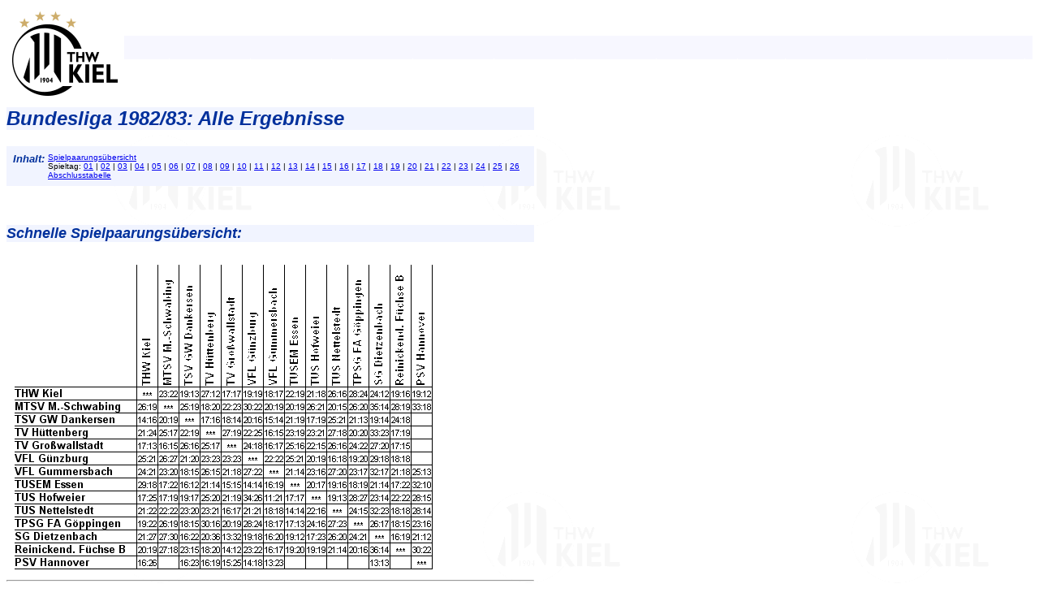

--- FILE ---
content_type: text/html; charset=ISO-8859-1
request_url: https://archiv.thw-handball.de/thw/82spielt.htm
body_size: 4217
content:
<HTML>
<!-- (c) Thorsten Drewes, tdrewes@gmx.net -->
<head>
<title>THW Kiel: Bundesliga 1982/83: Alle Ergebnisse</title>
<meta http-equiv="content-language" content="de"><meta name="language" content="de">
<link rel=stylesheet type="text/css" href="bulineu.css">
<meta http-equiv="content-type" content="text/html; charset=iso-8859-1">
<meta name="author" content="THW Kiel Handball-Bundesliga GmbH, info@thw-handball.de">
<LINK REL="SHORTCUT ICON" HREF="favicon.ico">
</Head>

<body background="thwback.gif"><div class="htmlbody"><script type="text/javascript">
<!--
if (navigator.userAgent.match(/iPad/i) != null) {
  document.writeln('<meta name="viewport" content="width=device-width, initial-scale=1.0, minimum-scale=0.5" />');
} else {
  document.writeln('<meta name="viewport" content="width=device-width, initial-scale=0.8, minimum-scale=0.5" />');
}
//-->
</script>

<!-- 
<? echo $_SERVER["PHP_SELF"]; ?>
-->

<table width="100%" cellpadding=0 cellspacing=0 border=0 height=100 class="topsponsorbanner">
<tr>
<td background="homebar.gif"><a href="https://www.thw-handball.de"><img src="homethwk.gif" alt="THW-Logo" width=145 height=116 border=0></a></td>
<td align=right width=295 valign=middle background="homebar.gif"></td>
<td width=10 background="homebar.gif"><img src="trans8x8.gif" alt=""></td>
</tr>
<tr><td colspan=3><img src="trans8x8.gif" alt=""></td></tr>
</table>
<!-- compile: 05.02.21 08:39:58  td  -->
<!-- source : i_header.src  1192  05.02.21 08:34 -->

<div class="limitedwidth">

<h2>Bundesliga 1982/83: Alle Ergebnisse</h2>

<div class="inhalt"><table border=0><tr><td valign=top><font face="Arial,sans-serif" color="#00309c" size=2><B><I>Inhalt:</I></B></font></td><td><font face="Arial,sans-serif" size=1>
<a href="#schnell">Spielpaarungsübersicht</a> 
<br>
Spieltag: 
<a href="#st01">01</a> |
<a href="#st02">02</a> |
<a href="#st03">03</a> |
<a href="#st04">04</a> |
<a href="#st05">05</a> |
<a href="#st06">06</a> |
<a href="#st07">07</a> |
<a href="#st08">08</a> |
<a href="#st09">09</a> |
<a href="#st10">10</a> |
<a href="#st11">11</a> |
<a href="#st12">12</a> |
<a href="#st13">13</a> |
<a href="#st14">14</a> |
<a href="#st15">15</a> |
<a href="#st16">16</a> |
<a href="#st17">17</a> |
<a href="#st18">18</a> |
<a href="#st19">19</a> |
<a href="#st20">20</a> |
<a href="#st21">21</a> |
<a href="#st22">22</a> |
<a href="#st23">23</a> |
<a href="#st24">24</a> |
<a href="#st25">25</a> |
<a href="#st26">26</a>
<br>
<a href="#Abschlusstabelle">Abschlusstabelle</a> 
</font></td></tr></table></div><br clear=all><p>

<h3><a name="schnell">Schnelle Spielpaarungsübersicht:</a></h3>
<img src="82matrix.gif" alt="Ergebniskreuz" width=532 height=390>

<hr><h3><a name="st01">1. Spieltag</a></h3>
<pre>
04.09.1982: <strong>THW Kiel              </strong> - TV Großwallstadt      : 17:17        
22.09.1982: SG Dietzenbach         - TUSEM Essen           : 19:12        
  .  .    : VfL Gummersbach        - Frisch Auf Göppingen  : 23:17        
  .  .    : TuS Nettelstedt        - VfL Günzburg          : 21:21        
  .  .    : MTSV Schwabing         - GW Dankersen          : 25:19        
  .  .    : Reinickendorfer Füchse - TV Hüttenberg         : 18:20        
  .  .    : TuS Hofweier           - PSV Hannover          : 28:15        
</pre>
<hr><h3><a name="st02">2. Spieltag</a></h3>
<pre>
  .  .    : Frisch Auf Göppingen   - <strong>THW Kiel              </strong>: 19:22        
  .  .    : TV Hüttenberg          - GW Dankersen          : 22:19        
  .  .    : TV Großwallstadt       - SG Dietzenbach        : 27:20        
  .  .    : PSV Hannover           - VfL Gummersbach       : 13:23        
  .  .    : VfL Günzburg           - TuS Hofweier          : 20:19        
  .  .    : TuS Nettelstedt        - MTSV Schwabing        : 22:22        
12.09.1982: TUSEM Essen            - Reinickendorfer Füchse: 17:22        
</pre>
<hr><h3><a name="st03">3. Spieltag</a></h3>
<pre>
18.09.1982: <strong>THW Kiel              </strong> - PSV Hannover          : 19:12        
18.09.1982: GW Dankersen           - TUSEM Essen           : 21:19        
18.09.1982: SG Dietzenbach         - Frisch Auf Göppingen  : 24:21        
18.09.1982: VfL Gummersbach        - VfL Günzburg          : 27:22        
18.09.1982: TuS Hofweier           - TuS Nettelstedt       : 19:13        
19.09.1982: MTSV Schwabing         - TV Hüttenberg         : 18:20        
19.09.1982: Reinickendorfer Füchse - TV Großwallstadt      : 14:12        
</pre>
<hr><h3><a name="st04">4. Spieltag</a></h3>
<pre>
25.09.1982: VfL Günzburg           - <strong>THW Kiel              </strong>: 25:21        
25.09.1982: TV Großwallstadt       - GW Dankersen          : 26:16        
25.09.1982: PSV Hannover           - SG Dietzenbach        : 13:13        
22.09.1982: Frisch Auf Göppingen   - Reinickendorfer Füchse: 18:15        
25.09.1982: TuS Hofweier           - VfL Gummersbach       : 11:21        
25.09.1982: TuS Nettelstedt        - TV Hüttenberg         : 23:21        
26.09.1982: TUSEM Essen            - MTSV Schwabing        : 17:22        
</pre>
<hr><h3><a name="st05">5. Spieltag</a></h3>
<pre>
02.10.1982: <strong>THW Kiel              </strong> - TuS Hofweier          : 21:18        
  .  .    : SG Dietzenbach         - VfL Günzburg          : 19:18        
02.10.1982: TV Hüttenberg          - TUSEM Essen           : 23:19        
  .  .    : GW Dankersen           - Frisch Auf Göppingen  : 21:13        
  .  .    : VfL Gummersbach        - TuS Nettelstedt       : 27:20        
  .  .    : MTSV Schwabing         - TV Großwallstadt      : 22:23        
  .  .    : Reinickendorfer Füchse - PSV Hannover          : 30:22        
</pre>
<hr><h3><a name="st06">6. Spieltag</a></h3>
<pre>
06.10.1982: <strong>THW Kiel              </strong> - TuS Nettelstedt       : 26:16        
06.10.1982: SG Dietzenbach         - VfL Gummersbach       : 16:20        
06.10.1982: TUSEM Essen            - TV Großwallstadt      : 15:15        
06.10.1982: TV Hüttenberg          - Frisch Auf Göppingen  : 20:20        
06.10.1982: GW Dankersen           - VfL Günzburg          : 20:16        
06.10.1982: Reinickendorfer Füchse - TuS Hofweier          : 19:19        
  .  .    : MTSV Schwabing         - PSV Hannover          : 33:18        
</pre>
<hr><h3><a name="st07">7. Spieltag</a></h3>
<pre>
  .  .    : VfL Gummersbach        - <strong>THW Kiel              </strong>: 24:21        
  .  .    : TV Großwallstadt       - TV Hüttenberg         : 25:17        
  .  .    : VfL Günzburg           - Reinickendorfer Füchse: 18:18        
  .  .    : TuS Hofweier           - SG Dietzenbach        : 23:14        
09.10.1982: TuS Nettelstedt        - TUSEM Essen           : 14:14        
  .  .    : PSV Hannover           - GW Dankersen          : 16:23        
  .  .    : Frisch Auf Göppingen   - MTSV Schwabing        : 26:19        
</pre>
<hr><h3><a name="st08">8. Spieltag</a></h3>
<pre>
30.10.1982: <strong>THW Kiel              </strong> - SG Dietzenbach        : 24:12        
30.10.1982: Frisch Auf Göppingen   - TUSEM Essen           : 17:13        
  .  .    : PSV Hannover           - TV Hüttenberg         : 16:19        
  .  .    : VfL Günzburg           - MTSV Schwabing        : 26:27        
  .  .    : TuS Hofweier           - GW Dankersen          : 19:17        
  .  .    : VfL Gummersbach        - Reinickendorfer Füchse: 21:18        
  .  .    : TuS Nettelstedt        - TV Großwallstadt      : 16:17        
</pre>
<hr><h3><a name="st09">9. Spieltag</a></h3>
<pre>
07.11.1982: Reinickendorfer Füchse - <strong>THW Kiel              </strong>: 20:19        
03.11.1982: MTSV Schwabing         - TuS Hofweier          : 26:21        
06.11.1982: TV Großwallstadt       - Frisch Auf Göppingen  : 24:22        
06.11.1982: TV Hüttenberg          - VfL Günzburg          : 22:25        
06.11.1982: GW Dankersen           - VfL Gummersbach       : 15:14        
07.11.1982: SG Dietzenbach         - TuS Nettelstedt       : 26:20        
07.11.1982: TUSEM Essen            - PSV Hannover          : 32:10        
</pre>
<hr><h3><a name="st10">10. Spieltag</a></h3>
<pre>
15.11.1982: <strong>THW Kiel              </strong> - GW Dankersen          : 19:13        
15.11.1982: PSV Hannover           - TV Großwallstadt      : 15:25        
15.11.1982: VfL Günzburg           - TUSEM Essen           : 25:21        
15.11.1982: TuS Hofweier           - TV Hüttenberg         : 25:20        
15.11.1982: VfL Gummersbach        - MTSV Schwabing        : 23:20        
15.11.1982: SG Dietzenbach         - Reinickendorfer Füchse: 16:19        
15.11.1982: TuS Nettelstedt        - Frisch Auf Göppingen  : 24:15        
</pre>
<hr><h3><a name="st11">11. Spieltag</a></h3>
<pre>
28.11.1982: MTSV Schwabing         - <strong>THW Kiel              </strong>: 26:19        
27.11.1982: Frisch Auf Göppingen   - PSV Hannover          : 23:16        
27.11.1982: TV Großwallstadt       - VfL Günzburg          : 24:18        
27.11.1982: TV Hüttenberg          - VfL Gummersbach       : 16:15        
27.11.1982: GW Dankersen           - SG Dietzenbach        : 19:14        
27.11.1982: Reinickendorfer Füchse - TuS Nettelstedt       : 21:14        
28.11.1982: TUSEM Essen            - TuS Hofweier          : 20:17        
</pre>
<hr><h3><a name="st12">12. Spieltag</a></h3>
<pre>
15.12.1982: <strong>THW Kiel              </strong> - TV Hüttenberg         : 27:12        
  .  .    : TuS Hofweier           - TV Großwallstadt      : 21:19        
  .  .    : VfL Gummersbach        - TUSEM Essen           : 21:14        
  .  .    : SG Dietzenbach         - MTSV Schwabing        : 27:30        
  .  .    : VfL Günzburg           - Frisch Auf Göppingen  : 19:20        
  .  .    : Reinickendorfer Füchse - GW Dankersen          : 23:15        
  .  .    : TuS Nettelstedt        - PSV Hannover          : 28:14        
</pre>
<hr><h3><a name="st13">13. Spieltag</a></h3>
<pre>
12.12.1982: TUSEM Essen            - <strong>THW Kiel              </strong>: 29:18        
08.12.1982: TV Großwallstadt       - VfL Gummersbach       : 16:17        
15.12.1982: MTSV Schwabing         - Reinickendorfer Füchse: 28:19        
  .  .    : Frisch Auf Göppingen   - TuS Hofweier          : 24:16        
10.12.1982: GW Dankersen           - TuS Nettelstedt       : 25:21        
11.12.1982: TV Hüttenberg          - SG Dietzenbach        : 33:23        
11.12.1982: PSV Hannover           - VfL Günzburg          : 14:18        
</pre>
<hr><h3><a name="st14">14. Spieltag</a></h3>
<pre>
18.12.1982: TV Großwallstadt       - <strong>THW Kiel              </strong>: 17:13        
17.12.1982: TUSEM Essen            - SG Dietzenbach        : 21:14        
18.12.1982: Frisch Auf Göppingen   - VfL Gummersbach       : 18:17        
  .  .    : VfL Günzburg           - TuS Nettelstedt       : 16:18        
  .  .    : GW Dankersen           - MTSV Schwabing        : 20:19        
19.12.1982: TV Hüttenberg          - Reinickendorfer Füchse: 17:19        
12.03.1982: PSV Hannover           - TuS Hofweier          :  0: 0        
</pre>
<hr><h3><a name="st15">15. Spieltag</a></h3>
<pre>
16.01.1983: <strong>THW Kiel              </strong> - Frisch Auf Göppingen  : 28:24        
15.01.1983: GW Dankersen           - TV Hüttenberg         : 17:16        
14.01.1983: SG Dietzenbach         - TV Großwallstadt      : 13:32        
15.01.1983: VfL Gummersbach        - PSV Hannover          : 25:13        
15.01.1983: TuS Hofweier           - VfL Günzburg          : 34:26        
16.01.1983: MTSV Schwabing         - TuS Nettelstedt       : 20:15        
15.01.1983: Reinickendorfer Füchse - TUSEM Essen           : 19:20        
</pre>
<hr><h3><a name="st16">16. Spieltag</a></h3>
<pre>
22.01.1983: PSV Hannover           - <strong>THW Kiel              </strong>: 16:26        
23.01.1983: TUSEM Essen            - GW Dankersen          : 16:12        
22.01.1983: Frisch Auf Göppingen   - SG Dietzenbach        : 26:17        
22.01.1983: VfL Günzburg           - VfL Gummersbach       : 22:22        
22.01.1983: TuS Nettelstedt        - TuS Hofweier          : 22:16        
22.01.1983: TV Hüttenberg          - MTSV Schwabing        : 25:17        
22.01.1983: TV Großwallstadt       - Reinickendorfer Füchse: 17:15        
</pre>
<hr><h3><a name="st17">17. Spieltag</a></h3>
<pre>
19.01.1983: <strong>THW Kiel              </strong> - VfL Günzburg          : 19:19        
19.01.1983: GW Dankersen           - TV Großwallstadt      : 18:14        
30.01.1983: SG Dietzenbach         - PSV Hannover          : 21:12        
13.03.1983: Reinickendorfer Füchse - Frisch Auf Göppingen  : 20:16        
19.01.1983: VfL Gummersbach        - TuS Hofweier          : 23:16        
29.01.1983: TV Hüttenberg          - TuS Nettelstedt       : 27:18        
13.03.1983: MTSV Schwabing         - TUSEM Essen           : 20:19        
</pre>
<hr><h3><a name="st18">18. Spieltag</a></h3>
<pre>
19.03.1983: TuS Hofweier           - <strong>THW Kiel              </strong>: 17:25        
19.03.1983: VfL Günzburg           - SG Dietzenbach        : 29:18        
20.03.1983: TUSEM Essen            - TV Hüttenberg         : 21:14        
30.03.1983: Frisch Auf Göppingen   - GW Dankersen          : 18:15        
19.03.1983: TuS Nettelstedt        - VfL Gummersbach       : 18:18        
19.03.1983: TV Großwallstadt       - MTSV Schwabing        : 16:15        
19.03.1983: PSV Hannover           - Reinickendorfer Füchse:  0: 0        
</pre>
<hr><h3><a name="st19">19. Spieltag</a></h3>
<pre>
09.04.1983: TuS Nettelstedt        - <strong>THW Kiel              </strong>: 21:22        
09.04.1983: VfL Gummersbach        - SG Dietzenbach        : 32:17        
09.04.1983: TV Großwallstadt       - TUSEM Essen           : 25:16        
09.04.1983: Frisch Auf Göppingen   - TV Hüttenberg         : 30:16        
09.04.1983: VfL Günzburg           - GW Dankersen          : 21:20        
09.04.1983: TuS Hofweier           - Reinickendorfer Füchse: 22:22        
09.04.1983: PSV Hannover           - MTSV Schwabing        :  0: 0        
</pre>
<hr><h3><a name="st20">20. Spieltag</a></h3>
<pre>
26.03.1983: <strong>THW Kiel              </strong> - VfL Gummersbach       : 18:17        
26.03.1983: TV Hüttenberg          - TV Großwallstadt      : 27:19        
26.03.1983: Reinickendorfer Füchse - VfL Günzburg          : 23:22        
25.03.1983: SG Dietzenbach         - TuS Hofweier          : 17:23        
27.03.1983: TUSEM Essen            - TuS Nettelstedt       : 19:16        
26.03.1983: GW Dankersen           - PSV Hannover          :  0: 0        
27.03.1983: MTSV Schwabing         - Frisch Auf Göppingen  : 26:20        
</pre>
<hr><h3><a name="st21">21. Spieltag</a></h3>
<pre>
17.04.1983: SG Dietzenbach         - <strong>THW Kiel              </strong>: 21:27        
17.04.1983: TUSEM Essen            - Frisch Auf Göppingen  : 18:19        
16.04.1983: TV Hüttenberg          - PSV Hannover          :  0: 0        
17.04.1983: MTSV Schwabing         - VfL Günzburg          : 30:22        
16.04.1983: GW Dankersen           - TuS Hofweier          : 17:19        
16.04.1983: Reinickendorfer Füchse - VfL Gummersbach       : 16:17        
16.04.1983: TV Großwallstadt       - TuS Nettelstedt       : 26:16        
</pre>
<hr><h3><a name="st22">22. Spieltag</a></h3>
<pre>
18.05.1983: <strong>THW Kiel              </strong> - Reinickendorfer Füchse: 19:16        
30.04.1983: TuS Hofweier           - MTSV Schwabing        : 17:19        
30.04.1983: Frisch Auf Göppingen   - TV Großwallstadt      : 20:19        
30.04.1983: VfL Günzburg           - TV Hüttenberg         : 23:23        
30.04.1983: VfL Gummersbach        - GW Dankersen          : 18:15        
30.04.1983: TuS Nettelstedt        - SG Dietzenbach        : 32:23        
30.04.1983: PSV Hannover           - TUSEM Essen           :  0: 0        
</pre>
<hr><h3><a name="st23">23. Spieltag</a></h3>
<pre>
07.05.1983: GW Dankersen           - <strong>THW Kiel              </strong>: 14:16        
07.05.1983: TV Großwallstadt       - PSV Hannover          :  0: 0        
08.05.1983: TUSEM Essen            - VfL Günzburg          : 14:14        
07.05.1983: TV Hüttenberg          - TuS Hofweier          : 23:21        
08.05.1983: MTSV Schwabing         - VfL Gummersbach       : 20:19        
08.05.1983: Reinickendorfer Füchse - SG Dietzenbach        : 36:14        
07.05.1983: Frisch Auf Göppingen   - TuS Nettelstedt       : 27:23        
</pre>
<hr><h3><a name="st24">24. Spieltag</a></h3>
<pre>
14.05.1983: <strong>THW Kiel              </strong> - MTSV Schwabing        : 23:22        
14.05.1983: PSV Hannover           - Frisch Auf Göppingen  :  0: 0        
14.05.1983: VfL Günzburg           - TV Großwallstadt      : 23:23        
14.05.1983: VfL Gummersbach        - TV Hüttenberg         : 26:15        
14.05.1983: SG Dietzenbach         - GW Dankersen          : 16:22        
14.05.1983: TuS Nettelstedt        - Reinickendorfer Füchse: 18:18        
14.05.1983: TuS Hofweier           - TUSEM Essen           : 17:17        
</pre>
<hr><h3><a name="st25">25. Spieltag</a></h3>
<pre>
28.05.1983: TV Hüttenberg          - <strong>THW Kiel              </strong>: 21:24        
28.05.1983: TV Großwallstadt       - TuS Hofweier          : 22:15        
28.05.1983: TUSEM Essen            - VfL Gummersbach       : 16:19        
28.05.1983: MTSV Schwabing         - SG Dietzenbach        : 35:14        
28.05.1983: Frisch Auf Göppingen   - VfL Günzburg          : 28:24        
28.05.1983: GW Dankersen           - Reinickendorfer Füchse: 24:18        
28.05.1983: PSV Hannover           - TuS Nettelstedt       :  0: 0        
</pre>
<hr><h3><a name="st26">26. Spieltag</a></h3>
<pre>
04.06.1983: <strong>THW Kiel              </strong> - TUSEM Essen           : 22:19        
04.06.1983: VfL Gummersbach        - TV Großwallstadt      : 21:18        
04.06.1983: Reinickendorfer Füchse - MTSV Schwabing        : 27:18        
04.06.1983: TuS Hofweier           - Frisch Auf Göppingen  : 28:27        
04.06.1983: TuS Nettelstedt        - GW Dankersen          : 23:20        
04.06.1983: SG Dietzenbach         - TV Hüttenberg         : 20:36        
04.06.1983: VfL Günzburg           - PSV Hannover          :  0: 0        
</pre>

<hr>

<h3><a name="Abschlusstabelle">Abschlusstabelle </a></h3>
<pre>
 1. VfL Gummersbach         26  19  2  5   550: 441 +109  40:12
 2. <strong>THW Kiel              </strong>  26  18  2  6   555: 487  +68  38:14
 3. TV Großwallstadt        25  15  3  7   518: 442  +76  33:17
 4. MTSV Schwabing          25  15  1  9   579: 517  +62  31:19
 5. Frisch Auf Göppingen    25  14  1 10   528: 507  +21  29:21
 6. Reinickendorfer Füchse  25  12  4  9   505: 463  +42  28:22
 7. TV Hüttenberg           25  12  2 11   525: 528   -3  26:24
 8. GW Dankersen            25  12  0 13   457: 461   -4  24:26
 9. TuS Hofweier            25  10  3 12   501: 509   -8  23:27
10. VfL Günzburg            25   7  7 11   532: 545  -13  21:29
11. TUSEM Essen             25   8  4 13   458: 455   +3  20:30
12. TuS Nettelstedt         25   7  5 13   492: 520  -28  19:31
13. SG Dietzenbach          26   5  1 20   468: 642 -174  11:41
14. PSV Hannover            16   0  1 15   235: 386 -151   1:31
</pre>

<h4>Absteiger:</h4>
<ul>
<li>TuS Nettelstedt
<li>SG Dietzenbach
<li>Hannover
</ul>

<div class="footer">
<p><hr><p>
<table class="footer" width="100%" cellspacing=0 cellpadding=5 border=0>
<tr>
<td bgcolor="#f1f4ff" valign=center align=left nowrap>
<a href="thw.htm"><img src="navhome.gif" alt="Zur&uuml;ck zur THW-Hauptseite" border=0></a>
<a href="thw.htm"><font size="+1" face="Arial,sans-serif" color="#00309c">
<strong>Home</strong></font></a>
<td bgcolor="#f1f4ff" valign=center align=center>
<font size="-1" face="Arial,Helvetica,sans-serif">
<address>Erstellt am 
 25.02.2005 durch <a href="mailto:thwkiel-web@gmx.de">Webmaster THW Kiel</a>.</address></font>
<td bgcolor="#f1f4ff" valign=center align=right>
<font face="Arial,Helvetica,sans-serif" size="-1">
<strong>Diese Seiten werden Ihnen 
pr&auml;sentiert von der <a href="http://www.provinzial.de/default.htm" TARGET="_top" class="extern">
Provinzial Versicherung</a>.</strong></font></table>

</div>
<!-- compile: 19.09.25 09:05:01  td  -->
<!-- source : i_footer.src  1645  19.09.25 09:04 -->



</div>

</div><!-- i_foote2 -->
<!-- compile: 05.07.16 20:02:09  td  -->
<!-- source : i_foote2.src  17  28.01.08 21:37 -->
</body >
</html>


<!-- compile: 05.07.16 20:22:44  td  -->
<!-- source : 82spielt.src  1402  25.02.05 15:00 -->
<!-- include: sptabinc\1982bls.inc  15851  25.02.05 15:00 -->
<!-- include: sptabinc\1982blt.inc  1001  25.02.05 15:00 -->


--- FILE ---
content_type: text/css
request_url: https://archiv.thw-handball.de/thw/bulineu.css
body_size: 1722
content:
/*

  CSS fuer Bundesliga
  (c) 1999-2005 Thorsten Drewes
  tdrewes@gmx.net

*/

div.limitedwidth {
max-width:650px;
width:expression(document.body.clientWidth > 650? "650px": "auto" );
}

div.verylimitedwidth {
max-width:500px;
width:expression(document.body.clientWidth > 500? "500px": "auto" );
}


/* Datumsangabe */

em.date {
/*  clear: both; */
  background: #f1f4ff;
  margin-top: 15px;
  width: 100%;
  color: #00309c;
}


/* Aufgestylte Ueberschriften */


h2, h2.main {
           margin-top: 0;
/*           clear: both; */
           color: #00309c;
           font-style: italic;
           font-weight: bold;
           font-family: Arial,helvetica,sans-serif;
           font-size: x-large;
           background: #f1f4ff;
        }
h3 {
           margin-top: 30px;
/*           clear: both; */
           color: #00309c;
           font-style: italic;
           font-weight: bold;
           font-family: Arial,helvetica,sans-serif;
           font-size: large; 
           background: #f1f4ff;
        }
h4 {
           margin-top: 20px;
           color: #00309c;
           font-style: italic;
           font-weight: bold;
           font-family: Arial,helvetica,sans-serif;
           font-size: 100%; 
           background: #f1f4ff;
}
h4.date {
           margin-top: 20px;
           color: #00309c;
           font-style: italic;
           font-weight: bold;
           font-family: Arial,helvetica,sans-serif;
           font-size: 90%; 
           background: #f1f4ff;
}


h5 {
           margin-top: 20px;
           color: #00309c;
           font-style: italic;
           font-family: Arial,helvetica,sans-serif;
           font-size: 80%; 
           background: #f1f4ff;
}

/* Spielstatistik-Rahmen */
div.stat {
/*  clear: both; */
  border: solid;
  border-color: #00309c;
  border-width: thin;
  margin-top: 20px;
  margin-bottom: 10px;
  padding: 0 0 0 0;
  width: 100%;
}

/* Spielstatistik Titel */
div.stat h4.stat {
  margin: 0;
  padding: 0.5em;
  padding-bottom: 0.25em;
  font-size: 100%;
  font-style: italic;
  font-weight: bold;
  font-family: Arial,Helvetica,sans-serif;
  color: #ffffff;
  background: #00309c;
  border: none;
  border-color: #00309c;
  -moz-box-sizing:border-box;
  box-sizing:border-box;
}

/* Spielstatistik-Liste */
div.stat dl.stat {
  padding-top: 0mm;
  padding-left: 0.5em;
  padding-right: 0.5em;
  margin-bottom: 0.5em;
  padding-bottom: 0.5em;
}
div.stat dd {
  padding-left:30px;
  margin-left:0px;
  font-size: 80%;
  font-family: Arial,Helvetica,sans-serif;
}
div.stat dd.gfx {
  padding-left:10px;
  margin-left:0px;
}

/* Spielstatistik-Liste */
div.stat dl.stat {
  padding-top: 0mm;
  padding-left: 0.5em;
  padding-right: 0.5em;
  margin-bottom: 0.5em;
  padding-bottom: 0.5em;
}

/* Spielstatistik Rubrik */
dl.stat dt {
  margin-top: 10px;
  clear: both;
  color: #00309c;
  font-style: italic;
  font-weight: bold;
  font-family: Arial,Helvetica,sans-serif;
  background: #f1f4ff;
}




/* Definitionen fuer Spielmatrix */

table.matrix {
  border: none;
}

table.matrix td.np {
  background-color: #f1f4ff;
  border: none;
}

table.matrix td.tnp {
/*  background-color: #f1f4ff; */
  border: none;
}

table.matrix td.pl {
  border: none;
}

table.matrix td.tpl {
  border: none;
}

table.matrix th {
  background-color: #dde0ff;
  border: none;
  font-family: Arial,Helvetica,sans-serif;
  font-size: 70%;
}

table.matrix th.thw {
  background-color: #f1f4ff;
  border: none;
  font-family: Arial,Helvetica,sans-serif;
  font-size: 70%;
}

table.matrix td.rot1 {
  background-color: #ffaaaa;
  border: none;
  font-family: Arial,Helvetica,sans-serif;
  font-size: 70%;
  font-weight: bold;
  text-align: center;
}  
table.matrix td.rot2 {
  background-color: #ff4444;
  border: none;
  font-family: Arial,Helvetica,sans-serif;
  font-size: 70%;
  font-weight: bold;
  text-align: center;
}
table.matrix td.gelb1 {
  background-color: #ffff88;
  border: none;
  font-family: Arial,Helvetica,sans-serif;
  font-size: 70%;
  font-weight: bold;
  text-align: center;
}
table.matrix td.gelb2 {
  background-color: #ffff10;
  border: none;
  font-family: Arial,Helvetica,sans-serif;
  font-size: 70%;
  font-weight: bold;
  text-align: center;
}
table.matrix td.gruen1 {
  background-color: #aaffaa;
  border: none;
  font-family: Arial,Helvetica,sans-serif;
  font-size: 70%;
  font-weight: bold;
  text-align: center;
}
table.matrix td.gruen2 {
  background-color: #00ff00;
  border: none;
  font-family: Arial,Helvetica,sans-serif;
  font-size: 70%;
  font-weight: bold;
  text-align: center;
}
table.matrix td.grau1 {
  background-color: #f1f4ff;
  border: none;
  font-family: Arial,Helvetica,sans-serif;
  font-size: 70%;
  text-align: center;
}
table.matrix td.grau2 {
  background-color: #dddddd;
  border: none;
  font-family: Arial,Helvetica,sans-serif;
  font-size: 70%;
  text-align: center;
}

/* Definition fuer kurve.htm */
table.thwmatches, table.matchstat, table.curve, table.restprog {
  border: none;
}

table.thwmatches th, table.matchstat th, table.curve th, table.restprog th {
  background-color: #dde0ff;
  border: none;
  font-family: Arial,Helvetica,sans-serif;
  font-size: 80%;
}

table.restprog th.e {
  background-color: d3d6ff;
  border: none;
  font-family: Arial,Helvetica,sans-serif;
  font-size: 80%;
}

table.thwmatches td, table.matchstat td, table.curve td, table.restprog td    {
  background-color: #f1f4ff;
  border: none;
  font-family: Arial,Helvetica,sans-serif;
  font-size: 80%;
}

table.restprog td.e {
  background-color: #e7eaff;
  border: none;
  font-family: Arial,Helvetica,sans-serif;
  font-size: 80%;
}

table.restprog td.t {
  background-color: #dde0ff;
  border: none;
  font-family: Arial,Helvetica,sans-serif;
  font-size: 80%;
}


table.restprog th.smo    {
  background-color: #dde0ff;
  border: none;
  font-family: Arial,Helvetica,sans-serif;
  font-size: 70%;
}

table.restprog th.sme {
  background-color: d3d6ff;
  border: none;
  font-family: Arial,Helvetica,sans-serif;
  font-size: 70%;
}


div.links
{
  border: solid;
  border-color: #00309c;
  border-width: thin;
  margin-top: -20px;
  padding: 0.5em 0.5em 0.5em 0.5em;
  font-family: Arial,Helvetica,sans-serif;
  font-size: 80%;
}

/*
div.links a.extern:link {
  color: #004000;
}
div.links a.extern:visited {
  color: #003000;
}
*/

a.extern:link {
  color: #c000c0;
}
a.extern:visited {
  color: #800080;
}

a:visited
{
  color: #000080;
}


table.results td {
  background-color: #f1f4ff;
  font-family: Arial,Helvetica,sans-serif;
  font-size: 80%;
}

table.results td.skip {
  background-color: #ffffff;
  font-family: Arial,Helvetica,sans-serif;
  font-size: 80%;
}

table.results td.thw {
  background-color: #dde0ff;
  font-family: Arial,Helvetica,sans-serif;
  font-size: 80%;
}

table.results tr.thw td {
  background-color: #dde0ff;
  font-family: Arial,Helvetica,sans-serif;
  font-size: 80%;
}

table.results tr.thw td.skip {
  background-color: #ffffff;
  font-family: Arial,Helvetica,sans-serif;
  font-size: 80%;
}


table.results th {
  background-color: #dde0ff;
  font-family: Arial,Helvetica,sans-serif;
  font-size: 80%;
}





table.standings th {
  background-color: #dde0ff;
  font-family: Arial,Helvetica,sans-serif;
  font-size: 70%;
}

table.standings td {
  background-color: #f1f4ff;
  font-family: Arial,Helvetica,sans-serif;
  font-size: 70%;
}

table.standings tr.odd td {
  background-color: #f1f4ff;
  font-family: Arial,Helvetica,sans-serif;
  font-size: 70%;
}

table.standings tr.even td {
  background-color: #e7eaff;
  font-family: Arial,Helvetica,sans-serif;
  font-size: 70%;
}



table.standings tr.oddthw td {
   background-color: #f1f4ff; 
  font-family: Arial,Helvetica,sans-serif;
  font-size: 70%;
  color: #0000ff;
  font-weight: bold;
  border-width: 1px 0px 1px 0px;
  border-color: blue;
  border-style: solid;
}

table.standings tr.oddthw td.left {
   background-color: #f1f4ff; 
  font-family: Arial,Helvetica,sans-serif;
  font-size: 70%;
  color: #0000ff;
  font-weight: bold;
  border-width: 1px 0px 1px 1px;
  border-color: blue;
  border-style: solid;
}

table.standings tr.oddthw td.right {
   background-color: #f1f4ff; 
  font-family: Arial,Helvetica,sans-serif;
  font-size: 70%;
  color: #0000ff;
  font-weight: bold;
  border-width: 1px 1px 1px 0px;
  border-color: blue;
  border-style: solid;
}

table.standings tr.oddthw td.s {
   background-color: #f1f4ff; 
  padding-left: 5px;
  font-family: Arial,Helvetica,sans-serif;
  font-size: 70%;
  color: #0000ff;
  font-weight: bold;
  border-width: 1px 0px 1px 0px;
  border-color: blue;
  border-style: solid;
}






table.standings tr.eventhw td {
  background-color: #e7eaff; 
  font-family: Arial,Helvetica,sans-serif;
  font-size: 70%;
  color: #0000ff;
  font-weight: bold;
  border-width: 1px 0px 1px 0px;
  border-color: blue;
  border-style: solid;
}

table.standings tr.eventhw td.s {
  background-color: #e7eaff; 
  padding-left: 5px;
  font-family: Arial,Helvetica,sans-serif;
  font-size: 70%;
  color: #0000ff;
  font-weight: bold;
  border-width: 1px 0px 1px 0px;
  border-color: blue;
  border-style: solid;
}

table.standings tr.eventhw td.left {
  background-color: #e7eaff; 
  font-family: Arial,Helvetica,sans-serif;
  font-size: 70%;
  color: #0000ff;
  font-weight: bold;
  border-width: 1px 0px 1px 1px;
  border-color: blue;
  border-style: solid;
}

table.standings tr.eventhw td.right {
  background-color: #e7eaff; 
  font-family: Arial,Helvetica,sans-serif;
  font-size: 70%;
  color: #0000ff;
  font-weight: bold;
  border-width: 1px 1px 1px 0px;
  border-color: blue;
  border-style: solid;
}


table.standings td.s {
  background-color: #f1f4ff;
  padding-left: 10px;
  font-family: Arial,Helvetica,sans-serif;
  font-size: 70%;
}

table.standings tr.odd td.s {
  background-color: #f1f4ff;
  padding-left: 5px;
  font-family: Arial,Helvetica,sans-serif;
  font-size: 70%;
}


table.standings tr.even td.s {
  background-color: #e7eaff;
  padding-left: 5px;
  font-family: Arial,Helvetica,sans-serif;
  font-size: 70%;
}


table.standings th.s {
  background-color: #dde0ff;
  padding-left: 5px;
  font-family: Arial,Helvetica,sans-serif;
  font-size: 70%;
}

span.ltxt
{
  color: #00309c;
  font-style: italic;
  font-weight: bold;
  font-family: Arial,Helvetica,sans-serif;
  font-size: 120%;
}

div.inhalt, div.links2, div.navi
{
           background: #f1f4ff;
           border: thin solid #dde0ff 1px;
           color: #00309c;
           padding: 5px 5px 5px 5px;
           vertical-align: middle;
}
div.inhalt span.kopf, div.links2 span.kopf, div.navi span.kopf
{
           font-family: Arial,helvetica,sans-serif;
           font-weight: bold;
           font-style: italic;
           font-size: x-small;
}
div.inhalt span.liste, div.links2 span.liste, div.navi span.liste
{
           font-family: Arial,helvetica,sans-serif;
           font-size: x-small;
           
}

caption.design {
  font-family: Arial,Helvetica,sans-serif;
  font-size: 80%;
}


pre.results, pre.standings
{
  background-color: #f1f4ff;
}


table.foto {
  border: none;
}

table.fotol {
  border: none;
  margin: 5px 10px 5px 0px;
}

table.fotor {
  border: none;
  margin: 5px 0px 5px 10px;
}

table.foto td, table.fotol td,  table.fotor td {
  border: none;
  background: #d1e0f8;
  font-family: Arial,Helvetica,sans-serif;  
  font-size: 8pt;
  text-align: left;
  padding: 2px 2px 2px 2px;
}



a.meister {
  color: #006600;
}
a.verfolger {
  color: #003366;
}
a.absteiger {
  color: #bf0000;
}
a.thw {
  color: #0000ff;
}

a.meister:visited {
  color: #004600;
}
a.verfolger:visited {
  color: #001346;
}
a.absteiger:visited {
  color: #9f0000;
}
a.thw:visited {
  color: #0000cf;
}


pre strong {
  background-color: #dde0ff;
}